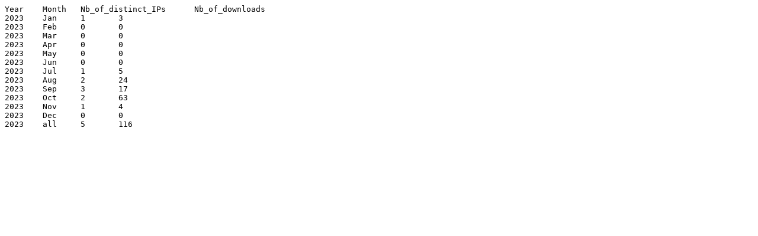

--- FILE ---
content_type: text/plain
request_url: https://bioconductor.org/packages/stats/data-annotation/MafDb.ESP6500SI.V2.SSA137.GRCh38/MafDb.ESP6500SI.V2.SSA137.GRCh38_2023_stats.tab
body_size: 151
content:
Year	Month	Nb_of_distinct_IPs	Nb_of_downloads
2023	Jan	1	3
2023	Feb	0	0
2023	Mar	0	0
2023	Apr	0	0
2023	May	0	0
2023	Jun	0	0
2023	Jul	1	5
2023	Aug	2	24
2023	Sep	3	17
2023	Oct	2	63
2023	Nov	1	4
2023	Dec	0	0
2023	all	5	116